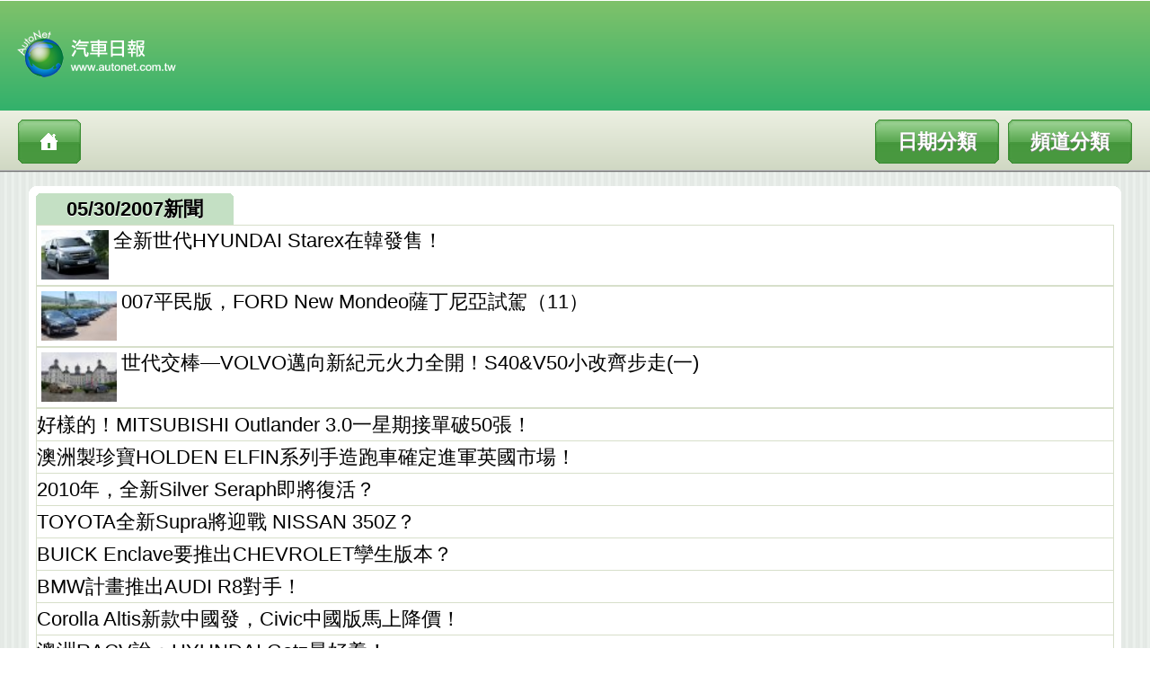

--- FILE ---
content_type: text/html; charset=big5
request_url: http://mobile.autonet.com.tw/cgi-bin/file_view.cgi?070530
body_size: 10008
content:
<!DOCTYPE html>
<!-- saved from url=(0076)http://tw.m.yahoo.com/w/ynews/home/?.ts=1293605762&.intl=tw&.lang=zh-hant-tw -->
<html xmlns="http://www.w3.org/1999/xhtml" lang="zh-hant-tw" xml:lang="zh-hant-tw" id="bp-doc">
<head>
<meta http-equiv="Content-Type" content="text/html; charset=big5">
<meta name="viewport" content="width=650, initial-scale=-1.9, maximum-scale=1">
<link href="/images/css.css" rel="stylesheet" media="screen" type="text/css" />
<script src="/images/functions.js" type="text/javascript"></script>
<link rel="apple-touch-icon-precomposed" href="/images/autonet_icon.jpg"/> 
<title>AUTONET Mobile News:

</title>
<style type="text/css">
.top-new-s {    font-size:18px;
        line-height: 22px;
        color: #000000;
        text-decoration: none;
}
img {

max-width:auto;height:auto;
}
</style>
<script type="text/javascript">
window.onload = function(){setTimeout(function(){window.scrollTo(0, 1);},100); } 
</script>
</head>

<body background="/images/bk.jpg">
<table width="100%" border="0" cellspacing="0" cellpadding="0">
  <tr>
    <td height="70" class="pageBranding"><img src="/images/logo1.png" width="190" height="58" class="headimg" /></td>
  </tr>
  <tr>
    <td height="40" class="pageBranding1">
    <div class="leftnav">
        <a href="http://mobile.autonet.com.tw/cgi-bin/file_view.cgi?02" class="info"></a>
    <a href="http://mobile.autonet.com.tw/cgi-bin/file_view.cgi?01" class="info2">頻道分類</a>
    <a href="http://mobile.autonet.com.tw/cgi-bin/file_view.cgi?00" class="info1">日期分類</a>
    </div>
    </td>
    </tr>
</table>
<div id="toolbarGrad"><b></b><b></b></div></p>

<table width="95%" border="0" align="center" cellpadding="0" cellspacing="0">
<tr><td width="8" background="/images/angle01.png"><div class="lefttoptable"></div></td>
<td width="100%" background="/images/angle02.png"><div class="toptable"></div></td>
<td width="8" background="/images/angle03.png"><div class="righttoptable"></div></td></tr>
<tr><td height="166" bgcolor="#FFFFFF">&nbsp;</td>
<td height="166" bgcolor="#FFFFFF"><table width="100%" border="0" align="center" cellpadding="0" cellspacing="0">
<tr><td><div class="datetitle">
05/30/2007新聞
</div><table width="100%" border="0" cellpadding="0" cellspacing="1" bgcolor="#d7dfca">
<tr><td bgcolor="#FFFFFF"><div class="menu">
<a href="/cgi-bin/file_view.cgi?a7050833070530">
<img src="http://newsimg.autonet.com.tw/news/img/2007/5/ia70508331.jpg">
<span id="name1">全新世代HYUNDAI Starex在韓發售！
</span></a></div><div class="bottomline"></div></td></tr>
<tr><td bgcolor="#FFFFFF"><div class="menu">
<a href="/cgi-bin/file_view.cgi?a7050811070530">
<img src="http://newsimg.autonet.com.tw/news/img/2007/5/ia70508111.jpg">
<span id="name1">007平民版，FORD New Mondeo薩丁尼亞試駕（11）
</span></a></div><div class="bottomline"></div></td></tr>
<tr><td bgcolor="#FFFFFF"><div class="menu">
<a href="/cgi-bin/file_view.cgi?a7050809070530">
<img src="http://newsimg.autonet.com.tw/news/img/2007/5/ia70508091.jpg">
<span id="name1">世代交棒—VOLVO邁向新紀元火力全開！S40&V50小改齊步走(一)
</span></a></div><div class="bottomline"></div></td></tr>
<tr><td bgcolor="#FFFFFF"><div class="menu1">
<a href="/cgi-bin/file_view.cgi?a7050781070530">
<span class="name">
好樣的！MITSUBISHI Outlander 3.0一星期接單破50張！
</span></a></div></td></tr>
<tr><td bgcolor="#FFFFFF"><div class="menu1">
<a href="/cgi-bin/file_view.cgi?a7050838070530">
<span class="name">
澳洲製珍寶HOLDEN ELFIN系列手造跑車確定進軍英國市場！
</span></a></div></td></tr>
<tr><td bgcolor="#FFFFFF"><div class="menu1">
<a href="/cgi-bin/file_view.cgi?a7050837070530">
<span class="name">
2010年，全新Silver Seraph即將復活？
</span></a></div></td></tr>
<tr><td bgcolor="#FFFFFF"><div class="menu1">
<a href="/cgi-bin/file_view.cgi?a7050836070530">
<span class="name">
TOYOTA全新Supra將迎戰 NISSAN 350Z？
</span></a></div></td></tr>
<tr><td bgcolor="#FFFFFF"><div class="menu1">
<a href="/cgi-bin/file_view.cgi?a7050835070530">
<span class="name">
BUICK Enclave要推出CHEVROLET孿生版本？
</span></a></div></td></tr>
<tr><td bgcolor="#FFFFFF"><div class="menu1">
<a href="/cgi-bin/file_view.cgi?a7050834070530">
<span class="name">
BMW計畫推出AUDI R8對手！
</span></a></div></td></tr>
<tr><td bgcolor="#FFFFFF"><div class="menu1">
<a href="/cgi-bin/file_view.cgi?a7050832070530">
<span class="name">
Corolla Altis新款中國發，Civic中國版馬上降價！
</span></a></div></td></tr>
<tr><td bgcolor="#FFFFFF"><div class="menu1">
<a href="/cgi-bin/file_view.cgi?a7050831070530">
<span class="name">
澳洲RACV說：HYUNDAI Getz最好養！
</span></a></div></td></tr>
<tr><td bgcolor="#FFFFFF"><div class="menu1">
<a href="/cgi-bin/file_view.cgi?a7050830070530">
<span class="name">
昌河鈴木浪迪SUZUKI Landy中國版最貴不到七萬人民幣！
</span></a></div></td></tr>
<tr><td bgcolor="#FFFFFF"><div class="menu1">
<a href="/cgi-bin/file_view.cgi?a7050823070530">
<span class="name">
ACURA成立新設計中心，新作品陸續問世
</span></a></div></td></tr>
<tr><td bgcolor="#FFFFFF"><div class="menu1">
<a href="/cgi-bin/file_view.cgi?a7050818070530">
<span class="name">
SUZUKI Swift小改款，新動力、變速系統登場
</span></a></div></td></tr>
<tr><td bgcolor="#FFFFFF"><div class="menu1">
<a href="/cgi-bin/file_view.cgi?a7050778070530">
<span class="name">
新SUBARU Impreza日規版六月誕生，2007年度銷售目標兩萬輛
</span></a></div></td></tr>
<tr><td bgcolor="#FFFFFF"><div class="menu1">
<a href="/cgi-bin/file_view.cgi?a7050765070530">
<span class="name">
氣力更勝！ALFA ROMEO 159 2.4 JTDM再展柴油魅力！(End)
</span></a></div></td></tr>
<tr><td bgcolor="#FFFFFF"><div class="menu1">
<a href="/cgi-bin/file_view.cgi?a7050744070530">
<span class="name">
雅痞風範！LAND ROVER Freelander2最佳體現(三)
</span></a></div></td></tr>
<tr><td bgcolor="#FFFFFF"><div class="menu1">
<a href="/cgi-bin/file_view.cgi?a7050720070530">
<span class="name">
柴油「一」哥！BMW 120d小改款更具個性！(End)
</span></a></div></td></tr>
<tr><td bgcolor="#FFFFFF"><div class="menu1">
<a href="/cgi-bin/file_view.cgi?a7050826070530">
<span class="name">
中華三菱「這夏OK」免費冷氣健診，活動期間天天抽「Wii」！
</span></a></div></td></tr>
<tr><td bgcolor="#FFFFFF"><div class="menu1">
<a href="/cgi-bin/file_view.cgi?a7050821070530">
<span class="name">
FORD打算賣掉VOLVO？BMW有興趣
</span></a></div></td></tr>
<tr><td bgcolor="#FFFFFF"><div class="menu1">
<a href="/cgi-bin/file_view.cgi?a7050819070530">
<span class="name">
CHEVROLET派11組老車兵團參加北京-巴黎老爺車拉力賽
</span></a></div></td></tr>
<tr><td bgcolor="#FFFFFF"><div class="menu1">
<a href="/cgi-bin/file_view.cgi?a7050817070530">
<span class="name">
M-BENZ全新C-Class與你相約時尚空間
</span></a></div></td></tr>
<tr><td bgcolor="#FFFFFF"><div class="menu1">
<a href="/cgi-bin/file_view.cgi?a7050652070530">
<span class="name">
MERCURY最大票倉—女性消費者！
</span></a></div></td></tr>
<tr><td bgcolor="#FFFFFF"><div class="menu1">
<a href="/cgi-bin/file_view.cgi?a7050433070530">
<span class="name">
KW入替--VOLVO C30使壞沒問題！
</span></a></div></td></tr>
<tr><td bgcolor="#FFFFFF"><div class="menu1">
<a href="/cgi-bin/file_view.cgi?a7050825070530">
<span class="name">
FERRARI車隊接受摩納哥GP的失敗！但談本季走向還言之過早！
</span></a></div></td></tr>
<tr><td bgcolor="#FFFFFF"><div class="menu1">
<a href="/cgi-bin/file_view.cgi?a7050820070530">
<span class="name">
眼睛吃冰淇淋！F1英國GP大會請性感女星擔任大會代言人！
</span></a></div></td></tr>
<tr><td bgcolor="#FFFFFF"><div class="menu1">
<a href="/cgi-bin/file_view.cgi?a7050813070530">
<span class="name">
GM與中國合作再進階，雙方簽署7億出口協議
</span></a></div></td></tr>
<tr><td bgcolor="#FFFFFF"><div class="menu1">
<a href="/cgi-bin/file_view.cgi?a7050812070530">
<span class="name">
MAZDA提醒你享受敞篷車兜風快感的8項須知！
</span></a></div></td></tr>
<tr><td bgcolor="#FFFFFF"><div class="menu1">
<a href="/cgi-bin/file_view.cgi?a7050810070530">
<span class="name">
BlueMotion概念未來將配備在VW旗下所有車款？！
</span></a></div></td></tr>
<tr><td bgcolor="#FFFFFF"><div class="menu1">
<a href="/cgi-bin/file_view.cgi?a7050737070530">
<span class="name">
 鈴鹿賽道將復歸2008年F1賽程表上？！
</span></a></div></td></tr>
<tr><td bgcolor="#FFFFFF"><div class="menu1">
<a href="/cgi-bin/file_view.cgi?a7050829070530">
<span class="name">
NISSAN找來The Natural Step幫助員工學習環保
</span></a></div></td></tr>
<tr><td bgcolor="#FFFFFF"><div class="menu1">
<a href="/cgi-bin/file_view.cgi?a7050814070530">
<span class="name">
馳騁機場大亂鬥！英國區Carrera Cup 賽事Croft站即將登場！
</span></a></div></td></tr>
<tr><td bgcolor="#FFFFFF"><div class="menu1">
<a href="/cgi-bin/file_view.cgi?a7050828070530">
<span class="name">
NExBTL？全新耐冷生質柴油！
</span></a></div></td></tr>
<tr><td bgcolor="#FFFFFF"><div class="menu1">
<a href="/cgi-bin/file_view.cgi?a7050827070530">
<span class="name">
GE和BP聯手興建氫氣燃料發電廠
</span></a></div></td></tr>
<tr><td bgcolor="#FFFFFF"><div class="menu1">
<a href="/cgi-bin/file_view.cgi?a7050824070530">
<span class="name">
KTM用內衣外穿博取澳洲女性關心乳癌
</span></a></div></td></tr>
<tr><td bgcolor="#FFFFFF"><div class="menu1">
<a href="/cgi-bin/file_view.cgi?a7050822070530">
<span class="name">
最愛電動車的城市Coronado
</span></a></div></td></tr>
</table>
<a href="/cgi-bin/file_view.cgi?070531" class="thelink" >後一天文章列表</a>
<a href="/cgi-bin/file_view.cgi?070529" class="thelink" >前一天文章列表</a>
</td></td></tr><tr><td></td></tr>
</table></td><td height="166" bgcolor="#FFFFFF">&nbsp;</td></tr>
<tr><td background="/images/angle04.png"></td>
<td background="/images/angle02.png"><div class="bottontable"></div></td>
<td background="/images/angle05.png"></td></tr><tr><td colspan="3"></td></tr></table><br />


<div class="footer"><div>AutoNet汽車日報 版權所有 禁止轉載<br />
&copy; 2011 AutoNet.com.tw All Rights Reserved.<br />
</div></div>
<script type="text/javascript">
testAuto('name1',80)
testAuto('name2',80)
testAuto('name3',80)
testAuto('name4',80)
</script>
</body>
</html>
